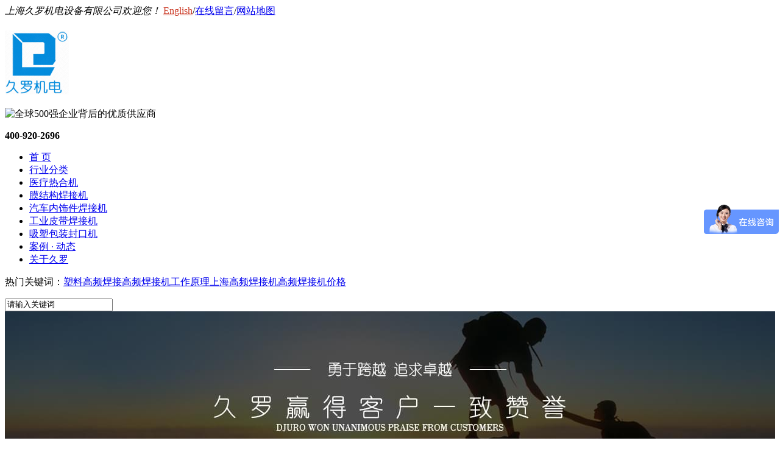

--- FILE ---
content_type: text/html
request_url: https://www.jiuluo.com/Article/tywfdfqhjj.html
body_size: 21029
content:
<!DOCTYPE html PUBLIC "-//W3C//DTD XHTML 1.0 Transitional//EN" "http://www.w3.org/TR/xhtml1/DTD/xhtml1-transitional.dtd">
<html xmlns="http://www.w3.org/1999/xhtml" dir="ltr" lang="zh-CN" xml:lang="zh-CN">
<head>
    <meta http-equiv="Content-Type" content="text/html; charset=utf-8" />
    <meta http-equiv="X-UA-Compatible" content="IE=EmulateIE7" />
    <title>天衣无缝的风琴焊接机</title>
    <meta name="keywords" content="高频机 皮带焊接机 工业皮带焊接机" />
    <meta name="baidu-site-verification" content="N7JaVlZyOa" />
   <meta name="baidu-site-verification" content="code-5ZKm1kbKq5" />
    <meta name="description" content="天衣无缝的久罗工业皮带焊接机,助您的企业走向成功。" /><script src="/JS/MobileRewrite.js" type="text/javascript"></script><script  type="text/javascript">uaredirect("/Mobile/MArticles/tywfdfqhjj.html");</script>
        <link key="resetcommon" href="https://www.jiuluo.com/Skins/Default/resetcommon.css" rel="stylesheet" type="text/css" />
        <link key="style" href="https://www.jiuluo.com/skins/default/template/news/news05/style.css" rel="stylesheet" type="text/css" />
            <script type="text/javascript" key="NSW_Details" src="https://www.jiuluo.com/JS/NSW_Details.js"></script>
        <script type="text/javascript" key="jscript" src="https://www.jiuluo.com/skins/default/template/news/news05/jscript.js"></script>
        <script>
var _hmt = _hmt || [];
(function() {
  var hm = document.createElement("script");
  hm.src = "https://hm.baidu.com/hm.js?916767a085a73368ace474ab26d09ea1";
  var s = document.getElementsByTagName("script")[0]; 
  s.parentNode.insertBefore(hm, s);
})();
</script>
</head>
<body>
  

<div class="top_bg">
    <div class="header"><meta name="baidu-site-verification" content="PO8etZxkBh" />
        <div class="h_top"> <em>上海久罗机电设备有限公司欢迎您！</em> <span>
<a href="http://www.jiuluomachinery.com/" target="_blank" title="English language" style="color:#cb3a26;"> English</a>/<a href="https://www.jiuluo.com/Help/Leaveword.html" target="_blank" title="在线留言">在线留言</a>/<a href="https://www.jiuluo.com/sitemap.html" target="_blank" title="网站地图">网站地图</a></span> </div>
        <div class="h_con">
            <h1><a href="https://www.jiuluo.com/" target="_blank" title="久罗机电"><img src="/uploadfiles/pictures/setting/20161026105259_3906.jpg" alt="久罗机电" title="久罗机电" /></a></h1>
            <p class="h_dw"><img src="/Skins/Default/Img/Common/t_pic.jpg" alt="全球500强企业背后的优质供应商" title="全球500强企业背后的优质供应商" /></p>
            <p class="tel"><!--<span><img src="/Skins/Default/Img/Common/t_pic02.gif" alt="诚信通第17年" title="诚信通第17年"></span>--><b>400-920-2696</b></p>
        </div>
        <div class="h_nav">
            <ul><li><a href="https://www.jiuluo.com/" title="首 页" >首 页</a></li><li><a href="https://www.jiuluo.com/yylyfl.html" title="行业分类" >行业分类</a></li><li><a href="https://www.jiuluo.com/ylzyrhj.html" title="医疗热合机" >医疗热合机</a></li><li><a href="https://www.jiuluo.com/mcgphjj.html" title="膜结构焊接机" >膜结构焊接机</a></li><li><a href="https://www.jiuluo.com/qcnsgprhj.html" title="汽车内饰件焊接机" >汽车内饰件焊接机</a></li><li><a href="https://www.jiuluo.com/gypd.html" title="工业皮带焊接机" >工业皮带焊接机</a></li><li><a href="https://www.jiuluo.com/rybh.html" title="吸塑包装封口机" >吸塑包装封口机</a></li><li><a href="https://www.jiuluo.com/jldt.html" title="案例 · 动态" >案例 · 动态</a></li><li><a href="https://www.jiuluo.com/jljj.html" title="关于久罗" >关于久罗</a></li></ul>
        </div>
    </div>
</div>


 <div class="search_bg">
    <div class="search">
        <p>热门关键词：<a href="/mcgphjj.html" title="塑料高频焊接">塑料高频焊接</a><a href="/gzb.html" title="高频焊接机工作原理">高频焊接机工作原理</a><a href="/gzb.html" title="上海高频焊接机">上海高频焊接机</a><a href="/product/" title="高频焊接机价格">高频焊接机价格</a></p>
        <input name="" type="text" class="ser_inp" value="请输入关键词"  id="seachkeywords"/>
        <input name="" type="image" src="/Skins/Default/Img/Common/s_so.gif" border="0" class="ser_so" id="sousuo"/>
    </div>
</div> <script type="text/javascript">
    initCommonHeader();
    muneCur2();
    var MARK = "news";
    var SID = "0001,0002";
    $(".h_nav > ul > li:last").addClass("nobor");
</script><script type="text/javascript">
    var OBJ_TITLE = "天衣无缝的久罗工业皮带焊接机";
    var OBJ_ID = "384";
    var SID = "0001,0002";
</script>

<div class="topadcs"><a class="fullad" href="/product/" title="勇于跨越，追求卓越，久罗赢得客户一致赞誉" style="background:url(/uploadfiles/pictures/others/20161028131458_2968.jpg) no-repeat center top;"></a></div>
<!--content:start-->
<div class="content">
    <div class="plc2 pro_curmbs"><span class="red_x">当前位置</span>：<a href="https://www.jiuluo.com/" title="首页">首页</a> &raquo; <a href="https://www.jiuluo.com/jldt.html" title="久罗动态">久罗动态</a> &raquo; <a href="https://www.jiuluo.com/Article/tywfdfqhjj.html" title="天衣无缝的久罗工业皮带焊接机">天衣无缝的久罗工业皮带焊接机</a></div>
    <div class="left2">
        <div class="left2_main">
            <div class="n_info_con" id="printableview">
                <h1>天衣无缝的久罗工业皮带焊接机</h1>
                <div class="info_con_tit">
                    <div class="info_con_tit">
                        <div class="n_tit">
                            <span class="fr" style="margin:0px;"><a href="https://www.jiuluo.com/jldt.html" title="返回列表" target="_blank"><img src="/skins/default/template/news/news05/img/common/article_btn.gif" alt="返回列表" /></a></span>
                            <span>来源：久罗机电</span>
                            <span>浏览：<span id="cntrHits">-</span></span>
                            <span>发布日期：2017-08-02 13:53:38【<a href="javascript:;" onclick="ChangeFontSize(this,'16px')">大</a> <a class="cur" href="javascript:;" onclick="ChangeFontSize(this,'14px')">中</a> <a href="javascript:;" onclick="ChangeFontSize(this,'12px')">小</a>】</span>
                        </div>
                    </div>
                </div>
                <div id="cntrBody"><p>
	马云的带中国走进了一个网络营销的新时代，大家可以足不出户的购买自己喜爱的东西。这个网络营销的时代同样大大加快了物流行业的发展，许多的物流快递公司譬如圆通、申通、韵达、顺丰等等非常多的物流都迅速的崛起。这对工业 皮带的发展也是一个很好的机会，物流运输在分拣时候需要大量的工业皮带来传送货物。而传送带属于消耗品行列，在这个物流运输量很大的时代 ，正常情况下传送带几个月就要被磨损换新。所以对工业皮带的需求量很大，工业皮带行业的发展。
</p>
<p>
	<a href="http://www.jiuluo.com/gypd.html" target="_blank"><img src="/uploadfiles/pictures/news/20170802145922_0468.png" title="qq截图20170802145727" alt="qq截图20170802145727" /></a> 
</p>
<p>
	上海久罗涉及工业皮带焊接行业十多年，技术成熟，机器质量优越。<span style="word-spacing:-1.5px">工业皮带焊接设备主要材料是PVC/TPU，</span>对于工业皮带焊接我们可以<b>提供从分层、打齿、分切、导条、接头（水冷/风冷）一</b><b>条龙服务式的设备。</b>设备产品多样可供不同材质选择，还可以根据客户的需求定制。
</p>
<p>
	皮带焊接机设备通过高频机的原理，用来做聚氯乙烯（PVC）、聚氨酯（PU）工业皮带裙边挡板包边导条的熔接或含有PVC成分的任何材质的软性塑胶塑料的高周波熔接拼接。通过高周波的作用后，被高频熔接的材料，表面光滑平整且美观牢固，达到理想型的&ldquo;天衣无缝&rdquo;。
</p>
<p style="text-align: center; ">
	<a href="http://www.jiuluo.com/gypd.html" target="_blank"><img src="/uploadfiles/pictures/news/20170802145501_3906.jpg" title="qq截图20170802144115" alt="qq截图20170802144115" /></a> 
</p>
<p>
	设备稳定输出，采用工业波段27.12MHZ，输出稳定。采用国外日、韩、美电子元件，耐用持久。高速的同调器；输出功率可藉调谐器依电极的大小和物料厚度调节，除外另备有各种控制装置及特殊电子线路，能大大地降低必要之熔接时间，提高机器生产量。<br />
工业皮带在未来的发展过程中还会持续的上升，而各位老板与成功的距离只差一台<a href="http://www.jiuluo.com/gypd.html" target="_blank">久罗工业皮带焊接机</a>。
</p>
<p>
	<br  />
</p></div>
                <div class="clear"></div>
                <div class="gduo" id="gduo">
                    <span>下一篇：<a title="车用塑料不仅美观而且更加安全" href="https://www.jiuluo.com/Article/cyslbjmgeq.html">车用塑料不仅美观而且更加安全</a></span>
                    上一篇：<a title="上海久罗不仅仅是一个企业" href="https://www.jiuluo.com/Article/shjlbjjsyg.html">上海久罗不仅仅是一个企业</a>
                </div>  
            </div>
            
            <div class="n_info_con2">
                <h4 class="t04"><b>“</b>推荐阅读<b>”</b></h4>
                <div class="info_b">
                    <ul class="p_list_ul"></ul>
                    <div class="clear"></div>
                </div>
                <div class="clear"></div>
                <div class="info_key">
                <span>【本文标签】：</span><a target='_blank' href="/Search/Index.aspx?kwd=%e9%ab%98%e9%a2%91%e6%9c%ba+%e7%9a%ae%e5%b8%a6%e7%84%8a%e6%8e%a5%e6%9c%ba+%e5%b7%a5%e4%b8%9a%e7%9a%ae%e5%b8%a6%e7%84%8a%e6%8e%a5%e6%9c%ba">高频机 皮带焊接机 工业皮带焊接机</a> <br />
                <span>【责任编辑】：</span>久罗机电<em></em>版权所有：<a href="https://www.jiuluo.com/" target="_blank" title="https://www.jiuluo.com/">https://www.jiuluo.com</a>转载请注明出处
            </div>
            </div>
        </div>
        <div class="left2bot"></div>
    </div>
    <div class="right2">
        <div class="right2_main">
            <div class="zxxq_r">
            <h4 class="t03 new_one"><a>久罗机电推荐</a></h4>
            <ul class="p_rt_ul">
                                    <li>
                <div class="p_rt_tit"><h3><a href="https://www.jiuluo.com/Products/jlfhzqhjjj.html" title="久罗防护罩群焊机JL-1600HBS" target="_blank">久罗防护罩群焊机JL-1600HBS</a></h3></div>
                <dl>
                    <dd><a href="https://www.jiuluo.com/Products/jlfhzqhjjj.html" title="久罗防护罩群焊机JL-1600HBS" target="_blank"><img src="https://www.jiuluo.com/uploadfiles/pictures/product/20170315163137_6050.jpg" alt="久罗防护罩群焊机JL-1600HBS" title="久罗防护罩群焊机JL-1600HBS" /></a></dd>
                    <dt><a class="r_info" href="https://www.jiuluo.com/Products/jlfhzqhjjj.html" title="久罗防护罩群焊机JL-1600HBS" target="_blank"></a></dd>
                    <div class="clear"></div>
                </dl>
            </li>
                        <li>
                <div class="p_rt_tit"><h3><a href="https://www.jiuluo.com/Products/jlyywjbzrhj.html" title="久罗医用无菌包装热合机JL-5600" target="_blank">久罗医用无菌包装热合机JL-5600</a></h3></div>
                <dl>
                    <dd><a href="https://www.jiuluo.com/Products/jlyywjbzrhj.html" title="久罗医用无菌包装热合机JL-5600" target="_blank"><img src="https://www.jiuluo.com/uploadfiles/pictures/product/20191023101938_2968.jpg" alt="久罗医用无菌包装热合机JL-5600" title="久罗医用无菌包装热合机JL-5600" /></a></dd>
                    <dt><a class="r_info" href="https://www.jiuluo.com/Products/jlyywjbzrhj.html" title="久罗医用无菌包装热合机JL-5600" target="_blank"></a></dd>
                    <div class="clear"></div>
                </dl>
            </li>
                        <li>
                <div class="p_rt_tit"><h3><a href="https://www.jiuluo.com/Products/ycxdcddrdh.html" title="一次性冻存袋冻融袋焊接机" target="_blank">一次性冻存袋冻融袋焊接机</a></h3></div>
                <dl>
                    <dd><a href="https://www.jiuluo.com/Products/ycxdcddrdh.html" title="一次性冻存袋冻融袋焊接机" target="_blank"><img src="https://www.jiuluo.com/uploadfiles/pictures/product/20240118113555_0117.jpg" alt="一次性冻存袋冻融袋焊接机" title="一次性冻存袋冻融袋焊接机" /></a></dd>
                    <dt><a class="r_info" href="https://www.jiuluo.com/Products/ycxdcddrdh.html" title="一次性冻存袋冻融袋焊接机" target="_blank"></a></dd>
                    <div class="clear"></div>
                </dl>
            </li>
                        <li>
                <div class="p_rt_tit"><h3><a href="https://www.jiuluo.com/Products/jldtzyhjj.html" title="久罗导条专用焊接机" target="_blank">久罗导条专用焊接机</a></h3></div>
                <dl>
                    <dd><a href="https://www.jiuluo.com/Products/jldtzyhjj.html" title="久罗导条专用焊接机" target="_blank"><img src="https://www.jiuluo.com/uploadfiles/pictures/product/20161028155015_8125.jpg" alt="久罗导条专用焊接机" title="久罗导条专用焊接机" /></a></dd>
                    <dt><a class="r_info" href="https://www.jiuluo.com/Products/jldtzyhjj.html" title="久罗导条专用焊接机" target="_blank"></a></dd>
                    <div class="clear"></div>
                </dl>
            </li>
                        <li>
                <div class="p_rt_tit"><h3><a href="https://www.jiuluo.com/Products/jlzkxsythj.html" title="久罗真空吸塑一体焊接机" target="_blank">久罗真空吸塑一体焊接机</a></h3></div>
                <dl>
                    <dd><a href="https://www.jiuluo.com/Products/jlzkxsythj.html" title="久罗真空吸塑一体焊接机" target="_blank"><img src="https://www.jiuluo.com/uploadfiles/pictures/product/20161111134753_5145.jpg" alt="久罗真空吸塑一体焊接机" title="久罗真空吸塑一体焊接机" /></a></dd>
                    <dt><a class="r_info" href="https://www.jiuluo.com/Products/jlzkxsythj.html" title="久罗真空吸塑一体焊接机" target="_blank"></a></dd>
                    <div class="clear"></div>
                </dl>
            </li>
                        <div class="clear"></div></ul>
            </div>
             <div class="zxxq_r">
            <h4 class="t03 new_two"><a href="https://www.jiuluo.com/jldt.html" title="相关久罗动态">相关久罗动态</a></h4>
            <ul class="n_rt_ul"><li><a href='https://www.jiuluo.com/Article/rlzhjljdzc.html' target='_blank' title="热烈祝贺 | 久罗机电再次荣获 “高新技术企业” 认定！">热烈祝贺 | 久罗机电再次荣获 “高新技术企业” 认定！</a></li><li><a href='https://www.jiuluo.com/Article/2025cmefsh.html' target='_blank' title="2025 CMEF 上海展，久罗邀您共赴医疗盛会">2025 CMEF 上海展，久罗邀您共赴医疗盛会</a></li><li><a href='https://www.jiuluo.com/Article/jljdcjfjtz.html' target='_blank' title="久罗机电春节放假通知">久罗机电春节放假通知</a></li><li><a href='https://www.jiuluo.com/Article/jlcqftfkqq.html' target='_blank' title="久罗：充气飞艇/浮空器气囊整体焊接解决方案">久罗：充气飞艇/浮空器气囊整体焊接解决方案</a></li><li><a href='https://www.jiuluo.com/Article/xxjljdrhns.html' target='_blank' title="喜讯！久罗机电荣获纳税信用 A 级纳税人称号">喜讯！久罗机电荣获纳税信用 A 级纳税人称号</a></li><li><a href='https://www.jiuluo.com/Article/zhyg2024me.html' target='_blank' title="展会预告 | 2024 Medtec 国际医疗器械设计与制造技术展览会">展会预告 | 2024 Medtec 国际医疗器械设计与制造技术展览会</a></li><li><a href='https://www.jiuluo.com/Article/bwfcbjtzzj.html' target='_blank' title="不畏付出，不惧挑战 | 致敬每一位劳动者">不畏付出，不惧挑战 | 致敬每一位劳动者</a></li><li><a href='https://www.jiuluo.com/Article/gxrhjwnkjw.html' target='_blank' title="高效热合机，为内镜无菌包装提供可靠密封">高效热合机，为内镜无菌包装提供可靠密封</a></li><li><a href='https://www.jiuluo.com/Article/2024nshcme.html' target='_blank' title="2024年上海CMEF(医博会)，久罗欢迎您来访">2024年上海CMEF(医博会)，久罗欢迎您来访</a></li><li><a href='https://www.jiuluo.com/Article/shjlkgdj.html' target='_blank' title="上海久罗开工大吉">上海久罗开工大吉</a></li></ul>
            </div>
             <div class="zxxq_r">
            <h4 class="t03 new_third"><a href="/news">最新资讯文章</a></h4>
            <ul class="n_rt_ul" id="cntrLastArticle">
                                            </ul>
            </div>
        </div>
    </div>
    <div class="clear"></div>
</div>

<script type="text/javascript">
    newsLoad();
    (function () { var c = null; $(".m_qrinfo").hover(function () { if (c) { clearTimeout(c); c = null; } $(this).children(".m_qrcode").slideDown(); }, function () { var t = this; c = setTimeout(function () { $(t).children(".m_qrcode").slideUp(200); }, 500); }); })();
    $(document).ready(function () {
        $(".n_rt_ul").find("li:lt(3)").addClass("cur");
        //遮盖效果
        $(".n_info_tjcp").find("img").hover(function () {
            $(this).animate({ "opacity": "0.6" });
        }, function () {
            $(this).animate({ "opacity": "1" });
        });
    });
    $(function () {
        $(".p_rt_ul li").mouseover(function () {
            $(this).addClass("cur").siblings().removeClass("cur").find("dl").hide().end().find("div").show();
            $(this).find("div").hide().next("dl").show();
        }).eq(0).trigger("mouseover");
    });

</script>
<!--content:end-->
<div class="f_bg">
	<div class="footer">
		<p class="f_nav">
			<a href="https://www.jiuluo.com/Helps/jljj.html" title="关于久罗" >关于久罗</a><a href="https://www.jiuluo.com/yylyfl.html" title="产品中心" >产品中心</a><a href="https://www.jiuluo.com/dyjh.html" title="解决方案" >解决方案</a><a href="https://www.jiuluo.com/jldt.html" title="新闻动态" >新闻动态</a><a href="https://www.jiuluo.com/Help/leaveword.html" title="在线留言" >在线留言</a><a href="https://www.jiuluo.com/job/" title="人才招聘" >人才招聘</a><a href="https://www.jiuluo.com/sitemap.html" title="站点地图" target="_blank" >站点地图</a>
		</p>
		<p class="f_logo fl">
			<a href="https://www.jiuluo.com/" target="_blank" title="久罗机电"><img src="https://www.jiuluo.com/uploadfiles/pictures/setting/20161026105321_2343.jpg" alt="久罗机电" title="久罗机电" /></a> 
		</p>
		<div class="f_ban fl">
			<p>
				上海久罗机电设备有限公司
			</p>
			<p>
				总部电话：400-920-2696
			</p>
			<p>
				联系邮箱：jiuluo@jiuluo.com
			</p>
			<p>
				公司地址：上海市松江区九亭镇久富开发区盛龙路783号
			</p>
			<p>
				<a href="https://beian.miit.gov.cn/" title="沪ICP备06036342号" target="_blank">沪ICP备06036342号</a>&nbsp; &nbsp; <a href="https://www.jiuluo.com/helps/gssm.html" target="_blank">公司声明</a>
			</p>
			<p>
				<a target="_blank" href="http://www.beian.gov.cn/portal/registerSystemInfo?recordcode=31011702008719"><img src="/uploadfiles/pictures/qt/20220826175558_0336.png" />沪公网安备 31011702008719号</a> 
			</p>
		</div>
		<p class="f_er fr">
			<img src="/Skins/Default/Img/Common/wx.jpg" alt="关注久罗机电微信" title="关注久罗机电微信" /><span>关注久罗机电微信</span> 
		</p>
		<p class="f_er fr">
			<img src="/uploadfiles/pictures/setting/20161031160745_1359.png" alt="进入手机网站" title="进入手机网站" /><span>进入手机网站</span> 
		</p>
	</div>
</div>
<!--[if IE 6]>
<script src="/JS/DD_belatedPNG_0.0.8a.js" type="text/javascript"> </script>
<script type="text/javascript">
   DD_belatedPNG.fix('*');
</script>
<![endif]-->
<script src="/JS/rollup.min.js" type="text/javascript"></script>
<script type="text/javascript">
    var MYMARK = "$MYMARK";
    if (MYMARK != "index") {
        jQuery(".search_bg").insertAfter(".topadcs");
    }
</script>
<!--  --></body></html>

--- FILE ---
content_type: text/javascript; charset=utf-8
request_url: https://goutong.baidu.com/site/818/916767a085a73368ace474ab26d09ea1/b.js?siteId=22069043
body_size: 5981
content:
!function(){"use strict";!function(){var e={styleConfig:{"styleVersion":"1","inviteBox":{"btnBgColor":"#6696FF","startPage":1,"isShowText":1,"skinType":1,"buttonType":1,"autoInvite":0,"stayTime":6,"closeTime":20,"toChatTime":5,"inviteWinPos":0,"welcome":"欢迎访问久罗机电官方网站，请问有什么可以帮您？","autoChat":0,"btnBgColorType":0,"height":247,"skinIndex":0,"customerStyle":{"acceptFontColor":"#000000","backImg":"","acceptBgColor":"#fecb2e","inviteBackImg":"https://aff-im.bj.bcebos.com/r/image/invite-back-img.png","horizontalPosition":"left","confirmBtnText":"快速沟通","portraitPosition":"top","marginTop":0,"buttonPosition":"center","marginLeft":0},"maxInviteNum":1,"defaultStyle":1,"likeCrm":0,"skinName":"默认皮肤","autoHide":0,"reInvite":1,"sendButton":{"bgColor":"#bfecff","fontColor":"#1980df"},"inviteHeadImg":"https://aff-im.bj.bcebos.com/r/image/invite-head.png","license":"000","fontPosition":"center","width":400,"isCustomerStyle":0,"position":"middle","inviteInterval":30,"inviteWinType":0,"tradeId":0,"fontColor":"#333333"},"aiSupportQuestion":false,"webimConfig":{"isShowIntelWelLan":0,"skinIndex":0,"autoDuration":1,"customerColor":"#6696FF","themeType":0,"license":"000","isOpenAutoDirectCom":1,"generalRecommend":1,"isShowCloseBtn":0,"skinType":1,"width":452,"isOpenKeepCom":0,"autoPopupMsg":0,"position":"right-bottom","needVerifyCode":1,"height":471,"waitVisitStayTime":6,"searchTermRecommend":1},"noteBoard":{"btnBgColor":"#6696FF","skinIndex":0,"webim":{"webimOnline":1,"webimOffline":1},"displayCompany":1,"cpyInfo":"上海久罗全国服务电话：400-920-2696","skinName":"默认皮肤","displayLxb":1,"formText":"感谢您的关注，当前客服人员不在线，请填写一下您的信息，我们会尽快和您联系。","skinType":1,"form":{"formOffline":0,"formOnlineAuto":1},"position":"right-bottom","itemsExt":[{"question":"设备信息","subItems":["行业信息","材料信息"],"name":"item0","required":0,"isShow":1},{"question":"邮箱","name":"item1","required":0,"isShow":1},{"question":"地址","name":"item2","required":0,"isShow":0}],"items":[{"name":"content","required":1,"isShow":1},{"name":"visitorName","required":1,"isShow":1},{"name":"visitorPhone","required":1,"isShow":1}],"cpyTel":"400-9202-696","needVerifyCode":1,"btnBgColorType":0,"board":{"boardOffline":1,"boardOnline":0}},"blackWhiteList":{"type":-1,"siteBlackWhiteList":[]},"isWebim":1,"pageId":0,"seekIcon":{"barrageIconColor":"#9861E6","iconHeight":49,"barrageIssue":["可以介绍下你们的产品么？","你们是怎么收费的呢？","现在有优惠活动么？"],"displayLxb":1,"portraitPosition":"top","skinType":1,"isFixedPosition":1,"iconType":0,"pcGroupiconColor":"#6696FF","horizontalPosition":"left","height":19,"customerStyle":{"backImg":""},"skinIndex":5,"iconWidth":150,"likeCrm":0,"skinName":"默认皮肤","groups":[{"groupName":"示例分组1","groupId":255746}],"barrageColor":0,"marginLeft":0,"autoConsult":1,"isOpenAutoDirectCom":1,"barrageSwitch":false,"isCustomerStyle":0,"width":30,"hotIssues":[{"question":"可以介绍下你们的产品么？","answer":"我们提供多种型号和规格的塑料塑胶焊接设备，你可以联系我们的客服人员提供您的需求，销售工程师会为您提供详细的设备信息及解决方案。","id":"hotIssues:1984488668"},{"question":"你们是怎么收费的呢？","answer":"我们的收费是根据设备的定制程度、规格参数以及功能配置等因素来确定的。一般来说，标准型号的机型有相应的价格区间。而对于定制设备，我们会在详细了解您的需求后，进行成本核算，并为您提供一份合理的报价。我们始终坚持以公平、透明的价格为客户提供优质的产品和服务，确保您获得满意的设备解决方案。","id":"hotIssues:1557372456"},{"question":"能不能定制？","answer":"我们是专业的设备生产厂家，可以根据您的具体需求进行定制。我们拥有一支经验丰富的技术团队，能够深入了解您的生产工艺和要求，为您量身打造适合的生产设备。无论是特殊的焊接尺寸、特定的功率要求，还是独特的功能需求，我们都能尽力满足。","id":"hotIssues:391318953"}],"groupStyle":{"bgColor":"#ffffff","buttonColor":"#d6f3ff","fontColor":"#008edf"},"pcGroupiconType":0,"position":"right-center","barrageIconColorType":0,"groupWidth":94,"marginTop":0}},siteConfig:{"eid":"364449","queuing":"<p>欢迎光临！您已经进入服务队列，请您稍候，马上为您转接您的在线咨询顾问。</p>","isOpenOfflineChat":1,"authToken":"bridge","isWebim":1,"imVersion":"im_server","platform":0,"isGray":"false","vstProto":1,"bcpAiAgentEnable":"0","webimConfig":{"isShowIntelWelLan":0,"skinIndex":0,"autoDuration":1,"customerColor":"#6696FF","themeType":0,"license":"000","isOpenAutoDirectCom":1,"generalRecommend":1,"isShowCloseBtn":0,"skinType":1,"width":452,"isOpenKeepCom":0,"autoPopupMsg":0,"position":"right-bottom","needVerifyCode":1,"height":471,"waitVisitStayTime":6,"searchTermRecommend":1},"isOpenRobot":0,"startTime":1770155130444,"authType":4,"prologue":"","isPreonline":0,"isOpenSmartReply":1,"isCsOnline":1,"siteToken":"916767a085a73368ace474ab26d09ea1","userId":"364449","route":"1","csrfToken":"7d3022bb4b35420491b686534c309560","ymgWhitelist":true,"likeVersion":"generic","newWebIm":1,"siteId":"22069043","online":"true","bid":"","webRoot":"https://affimvip.baidu.com/cps5/","isSmallFlow":0,"userCommonSwitch":{"isOpenTelCall":false,"isOpenCallDialog":false,"isOpenStateOfRead":true,"isOpenVisitorLeavingClue":true,"isOpenVoiceMsg":true,"isOpenVoiceCom":true}}};Object.freeze(e),window.affImConfig=e;var i=document.createElement("script"); i.src="https://aff-im.cdn.bcebos.com/onlineEnv/imsdk/1735891798/affim.js",i.setAttribute("charset","UTF-8");var o=document.getElementsByTagName("head")[0]||document.body;o.insertBefore(i,o.firstElement||null)}()}();